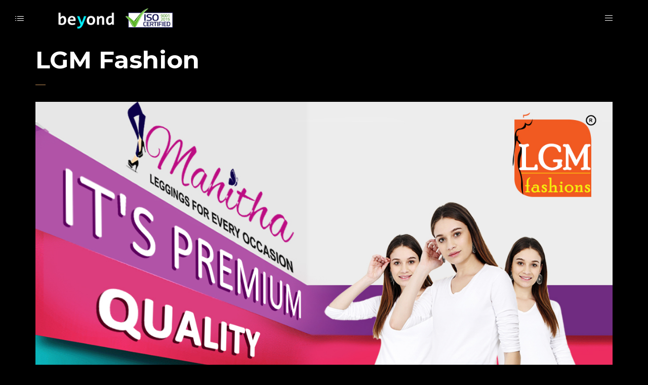

--- FILE ---
content_type: text/html; charset=UTF-8
request_url: https://bynd.co.in/pt-portfolio/lgm-fashion-52/
body_size: 5507
content:
<!DOCTYPE html><html lang="en-US"><head><meta charset="UTF-8"><meta name="viewport" content="width=device-width, initial-scale=1"><link rel="profile" href="https://gmpg.org/xfn/11"><link media="all" href="https://bynd.co.in/wp-content/cache/autoptimize/css/autoptimize_d4514516f55d61c40c105038e9865fcc.css" rel="stylesheet"><title>LGM Fashion &#8211; Beyond Technologies</title><meta name='robots' content='max-image-preview:large' /><link href="https://bynd.co.in/wp-content/themes/novo/fonts/basic-ui-icons.ttf?vb4y3o" rel="preload" as="font" type="font/ttf" crossorigin><link href="https://bynd.co.in/wp-content/themes/novo/fonts/multimedia-icons.ttf?1plm4v" rel="preload" as="font" type="font/ttf" crossorigin><link href="https://bynd.co.in/wp-content/themes/novo/fonts/fontawesome/fa-brands-400.woff2" rel="preload" as="font" type="font/woff" crossorigin><link href="https://fonts.googleapis.com" rel="preconnect" crossorigin><link href="https://cdn.shortpixel.ai" rel="preconnect"><link href="https://ajax.cloudflare.com" rel="preconnect"><link href="https://fonts.gstatic.com" rel="preconnect" crossorigin><link href="https://www.googletagmanager.com" rel="preconnect"><link href="https://code.jquery.com" rel="preconnect"><link href="https://embed.tawk.to" rel="preconnect"><link href="https://www.google-analytics.com" rel="preconnect"><link href="https://static-v.tawk.to" rel="preconnect"><link href="https://va.tawk.to" rel="preconnect"><link href="https://vsb1.tawk.to" rel="preconnect"><link rel="alternate" type="application/rss+xml" title="Beyond Technologies &raquo; Feed" href="https://bynd.co.in/feed/" /><link rel="alternate" type="application/rss+xml" title="Beyond Technologies &raquo; Comments Feed" href="https://bynd.co.in/comments/feed/" /> <script>window._wpemojiSettings = {"baseUrl":"https:\/\/s.w.org\/images\/core\/emoji\/15.0.3\/72x72\/","ext":".png","svgUrl":"https:\/\/s.w.org\/images\/core\/emoji\/15.0.3\/svg\/","svgExt":".svg","source":{"concatemoji":"https:\/\/bynd.co.in\/wp-includes\/js\/wp-emoji-release.min.js?ver=3cd17f6f228ab6dfef51ba586a41e3b1"}};
/*! This file is auto-generated */
!function(i,n){var o,s,e;function c(e){try{var t={supportTests:e,timestamp:(new Date).valueOf()};sessionStorage.setItem(o,JSON.stringify(t))}catch(e){}}function p(e,t,n){e.clearRect(0,0,e.canvas.width,e.canvas.height),e.fillText(t,0,0);var t=new Uint32Array(e.getImageData(0,0,e.canvas.width,e.canvas.height).data),r=(e.clearRect(0,0,e.canvas.width,e.canvas.height),e.fillText(n,0,0),new Uint32Array(e.getImageData(0,0,e.canvas.width,e.canvas.height).data));return t.every(function(e,t){return e===r[t]})}function u(e,t,n){switch(t){case"flag":return n(e,"\ud83c\udff3\ufe0f\u200d\u26a7\ufe0f","\ud83c\udff3\ufe0f\u200b\u26a7\ufe0f")?!1:!n(e,"\ud83c\uddfa\ud83c\uddf3","\ud83c\uddfa\u200b\ud83c\uddf3")&&!n(e,"\ud83c\udff4\udb40\udc67\udb40\udc62\udb40\udc65\udb40\udc6e\udb40\udc67\udb40\udc7f","\ud83c\udff4\u200b\udb40\udc67\u200b\udb40\udc62\u200b\udb40\udc65\u200b\udb40\udc6e\u200b\udb40\udc67\u200b\udb40\udc7f");case"emoji":return!n(e,"\ud83d\udc26\u200d\u2b1b","\ud83d\udc26\u200b\u2b1b")}return!1}function f(e,t,n){var r="undefined"!=typeof WorkerGlobalScope&&self instanceof WorkerGlobalScope?new OffscreenCanvas(300,150):i.createElement("canvas"),a=r.getContext("2d",{willReadFrequently:!0}),o=(a.textBaseline="top",a.font="600 32px Arial",{});return e.forEach(function(e){o[e]=t(a,e,n)}),o}function t(e){var t=i.createElement("script");t.src=e,t.defer=!0,i.head.appendChild(t)}"undefined"!=typeof Promise&&(o="wpEmojiSettingsSupports",s=["flag","emoji"],n.supports={everything:!0,everythingExceptFlag:!0},e=new Promise(function(e){i.addEventListener("DOMContentLoaded",e,{once:!0})}),new Promise(function(t){var n=function(){try{var e=JSON.parse(sessionStorage.getItem(o));if("object"==typeof e&&"number"==typeof e.timestamp&&(new Date).valueOf()<e.timestamp+604800&&"object"==typeof e.supportTests)return e.supportTests}catch(e){}return null}();if(!n){if("undefined"!=typeof Worker&&"undefined"!=typeof OffscreenCanvas&&"undefined"!=typeof URL&&URL.createObjectURL&&"undefined"!=typeof Blob)try{var e="postMessage("+f.toString()+"("+[JSON.stringify(s),u.toString(),p.toString()].join(",")+"));",r=new Blob([e],{type:"text/javascript"}),a=new Worker(URL.createObjectURL(r),{name:"wpTestEmojiSupports"});return void(a.onmessage=function(e){c(n=e.data),a.terminate(),t(n)})}catch(e){}c(n=f(s,u,p))}t(n)}).then(function(e){for(var t in e)n.supports[t]=e[t],n.supports.everything=n.supports.everything&&n.supports[t],"flag"!==t&&(n.supports.everythingExceptFlag=n.supports.everythingExceptFlag&&n.supports[t]);n.supports.everythingExceptFlag=n.supports.everythingExceptFlag&&!n.supports.flag,n.DOMReady=!1,n.readyCallback=function(){n.DOMReady=!0}}).then(function(){return e}).then(function(){var e;n.supports.everything||(n.readyCallback(),(e=n.source||{}).concatemoji?t(e.concatemoji):e.wpemoji&&e.twemoji&&(t(e.twemoji),t(e.wpemoji)))}))}((window,document),window._wpemojiSettings);</script> <link rel='stylesheet' id='somo-montserrat-css' href='//fonts.googleapis.com/css?family=Montserrat%3A100%2C100italic%2C200%2C200italic%2C300%2C300italic%2Cregular%2Citalic%2C500%2C500italic%2C600%2C600italic%2C700%2C700italic%2C800%2C800italic%2C900%2C900italic&#038;display=swap&#038;ver=1' media='all' /> <script src="https://code.jquery.com/jquery-1.12.4.min.js?ver=1.12.4" id="jquery-core-js"></script> <script src="https://cdnjs.cloudflare.com/ajax/libs/jquery-migrate/1.4.1/jquery-migrate.min.js?ver=1.4.1" id="jquery-migrate-js"></script> <script id="zilla-likes-js-extra">var zilla_likes = {"ajaxurl":"https:\/\/bynd.co.in\/wp-admin\/admin-ajax.php"};</script> <script src="https://bynd.co.in/wp-content/plugins/pt-novo-shortcodes/assets/js/zilla-likes.js?ver=3cd17f6f228ab6dfef51ba586a41e3b1" id="zilla-likes-js"></script> <link rel="https://api.w.org/" href="https://bynd.co.in/wp-json/" /><link rel="EditURI" type="application/rsd+xml" title="RSD" href="https://bynd.co.in/xmlrpc.php?rsd" /><link rel="canonical" href="https://bynd.co.in/pt-portfolio/lgm-fashion-52/" /><link rel='shortlink' href='https://bynd.co.in/?p=3491' /><link rel="alternate" title="oEmbed (JSON)" type="application/json+oembed" href="https://bynd.co.in/wp-json/oembed/1.0/embed?url=https%3A%2F%2Fbynd.co.in%2Fpt-portfolio%2Flgm-fashion-52%2F" /><link rel="alternate" title="oEmbed (XML)" type="text/xml+oembed" href="https://bynd.co.in/wp-json/oembed/1.0/embed?url=https%3A%2F%2Fbynd.co.in%2Fpt-portfolio%2Flgm-fashion-52%2F&#038;format=xml" /><meta name="generator" content="Redux 4.4.18" /><meta name="msvalidate.01" content="B8D3397C4E1B59B6197FF0234A02EAD6" /><meta name="google-site-verification" content="tJjhzigUFAXDuON309X52NCHpFyl2iz_aGm0Z0PE0jc" /><meta name="p:domain_verify" content="2bb9ab5454dc43a2b6f4d9b728158252" /><meta name="yandex-verification" content="7465a2a7de725113" />  <script>(function(w,d,s,l,i){w[l]=w[l]||[];w[l].push({'gtm.start':
new Date().getTime(),event:'gtm.js'});var f=d.getElementsByTagName(s)[0],
j=d.createElement(s),dl=l!='dataLayer'?'&l='+l:'';j.async=true;j.src=
'https://www.googletagmanager.com/gtm.js?id='+i+dl;f.parentNode.insertBefore(j,f);
})(window,document,'script','dataLayer','GTM-K5QLZZM');</script> <meta property="og:title" content="LGM Fashion" /><meta property="og:image" content="https://bynd.co.in/wp-content/uploads/2020/12/LGM-51-1024x1024.jpg" /> <script>document.documentElement.className = document.documentElement.className.replace( 'no-js', 'js' );</script> <meta name="generator" content="Powered by WPBakery Page Builder - drag and drop page builder for WordPress."/> <noscript><style>.wpb_animate_when_almost_visible { opacity: 1; }</style></noscript></head><body class="pt-portfolio-template-default single single-pt-portfolio postid-3491 site-dark header_type_logo_left header_space_yes mobile_true nav_hover_style4 lazyload_false chrome osx wpb-js-composer js-comp-ver-6.6.0 vc_responsive"><div id="all" class="site"><div class="preloader"><div class="preloader_content"><div class="preloader_content__container"><p class="preloader_content__container__text"></p><ul class="preloader_content__container__list count_5"><li class="preloader_content__container__list__item">DIGITAL MARKETING</li><li class="preloader_content__container__list__item">SEARCH ENGINE OPTIMIZATION</li><li class="preloader_content__container__list__item">SOCIAL MEDIA PROMOTIONS</li><li class="preloader_content__container__list__item">ONLINE BRANDING</li><li class="preloader_content__container__list__item">WEBSITE DEVELOPMENT</li></ul></div></div></div><header class="site-header header_logo_left dark header-space-on main-row"><div class="container-fluid"><div class="side-bar-button multimedia-icon-list"></div><div class="logo"><a href="https://bynd.co.in/" data-magic-cursor="link"><img  alt="Beyond Technologies" data-src="http://bynd.co.in/wp-content/uploads/2021/02/new-logo.png" class="lazyload" src="[data-uri]"><noscript><img src="http://bynd.co.in/wp-content/uploads/2021/02/new-logo.png" alt="Beyond Technologies"></noscript></a></div><div class="fr"><nav class="navigation hidden_menu hover-style4"><ul id="menu-final-menu" class="menu"><li id="menu-item-2557" class="menu-item menu-item-type-post_type menu-item-object-page menu-item-home menu-item-2557"><a href="https://bynd.co.in/"><span>Home</span></a></li><li id="menu-item-2562" class="menu-item menu-item-type-post_type menu-item-object-page menu-item-2562"><a href="https://bynd.co.in/services/"><span>Services</span></a></li><li id="menu-item-2645" class="menu-item menu-item-type-post_type menu-item-object-page menu-item-2645"><a href="https://bynd.co.in/our-team/"><span>Our Team</span></a></li><li id="menu-item-2162" class="menu-item menu-item-type-post_type menu-item-object-page menu-item-2162"><a href="https://bynd.co.in/careers/"><span>Careers</span></a></li><li id="menu-item-2004" class="menu-item menu-item-type-post_type menu-item-object-page menu-item-2004"><a href="https://bynd.co.in/contact-us/"><span>Contact Us</span></a></li></ul></nav><div class="butter-button nav-button hidden_menu"><div></div></div></div></div></header><div class="side-bar-area main-row"><div class="close basic-ui-icon-cancel"></div><div class="wrap"><div id="nav_menu-4" class="widget widget_nav_menu"><h5 class="widget-title">Our Services</h5><div class="menu-categories-container"><ul id="menu-categories" class="menu"><li id="menu-item-2704" class="menu-item menu-item-type-post_type menu-item-object-page menu-item-2704"><a href="https://bynd.co.in/our-creatives/">Our Creatives</a></li><li id="menu-item-2703" class="menu-item menu-item-type-post_type menu-item-object-page menu-item-2703"><a href="https://bynd.co.in/our-clients/">Our Clients</a></li><li id="menu-item-2697" class="menu-item menu-item-type-post_type menu-item-object-page menu-item-2697"><a href="https://bynd.co.in/video-marketing/">Video Marketing</a></li><li id="menu-item-2698" class="menu-item menu-item-type-post_type menu-item-object-page menu-item-2698"><a href="https://bynd.co.in/whatsapp-marketing/">WhatsApp Marketing</a></li><li id="menu-item-2699" class="menu-item menu-item-type-post_type menu-item-object-page menu-item-2699"><a href="https://bynd.co.in/gmb-optimization/">GMB Optimization</a></li><li id="menu-item-2700" class="menu-item menu-item-type-post_type menu-item-object-page menu-item-2700"><a href="https://bynd.co.in/search-engine-optimization/">Search Engine Optimization</a></li><li id="menu-item-2701" class="menu-item menu-item-type-post_type menu-item-object-page menu-item-2701"><a href="https://bynd.co.in/social-media-marketing/">Social Media Marketing</a></li><li id="menu-item-4452" class="menu-item menu-item-type-post_type menu-item-object-page menu-item-4452"><a href="https://bynd.co.in/our-certifications/">Our Certifications</a></li><li id="menu-item-2702" class="menu-item menu-item-type-post_type menu-item-object-page menu-item-2702"><a href="https://bynd.co.in/exclusive-reports/">Exclusive Reports</a></li><li id="menu-item-2833" class="menu-item menu-item-type-post_type menu-item-object-page menu-item-2833"><a href="https://bynd.co.in/360-degree-virtual-tour/">360 Degree Virtual Tour</a></li></ul></div></div><div id="custom_html-1" class="widget_text widget widget_custom_html"><h5 class="widget-title">Contacts</h5><div class="textwidget custom-html-widget"><div class="contact-row"><span>Phone:</span> +91-98487 33334</div><div class="contact-row"><span>Email:</span> <a href="/cdn-cgi/l/email-protection" class="__cf_email__" data-cfemail="e78e898188a7859e8983c98488c98e89">[email&#160;protected]</a></div></div></div><div id="custom_html-2" class="widget_text widget widget_custom_html"><div class="textwidget custom-html-widget"></div></div></div></div><div class="header-space"></div><nav class="full-screen-nav main-row"><div class="close basic-ui-icon-cancel"></div><div class="fsn-container"><ul id="menu-final-menu-1" class="cell"><li class="menu-item menu-item-type-post_type menu-item-object-page menu-item-home menu-item-2557"><a href="https://bynd.co.in/">Home</a></li><li class="menu-item menu-item-type-post_type menu-item-object-page menu-item-2562"><a href="https://bynd.co.in/services/">Services</a></li><li class="menu-item menu-item-type-post_type menu-item-object-page menu-item-2645"><a href="https://bynd.co.in/our-team/">Our Team</a></li><li class="menu-item menu-item-type-post_type menu-item-object-page menu-item-2162"><a href="https://bynd.co.in/careers/">Careers</a></li><li class="menu-item menu-item-type-post_type menu-item-object-page menu-item-2004"><a href="https://bynd.co.in/contact-us/">Contact Us</a></li></ul></div></nav><main class="main-row"><div class="container"><div id="post-3491" class="post-3491 pt-portfolio type-pt-portfolio status-publish has-post-thumbnail hentry pt-portfolio-category-lgm"><div class="site-content"><div class="heading-decor"><h1 class="h2">LGM Fashion</h1></div><div class="post-img"><img width="1300" height="1300"   alt="Best Digital Marketing and Website Designing, Development in Visakhapatnam, India" decoding="async" fetchpriority="high" data-srcset="https://bynd.co.in/wp-content/uploads/2020/12/LGM-51.jpg 1300w, https://bynd.co.in/wp-content/uploads/2020/12/LGM-51-300x300.jpg 300w, https://bynd.co.in/wp-content/uploads/2020/12/LGM-51-1024x1024.jpg 1024w, https://bynd.co.in/wp-content/uploads/2020/12/LGM-51-150x150.jpg 150w, https://bynd.co.in/wp-content/uploads/2020/12/LGM-51-768x768.jpg 768w, https://bynd.co.in/wp-content/uploads/2020/12/LGM-51-70x70.jpg 70w"  data-src="https://bynd.co.in/wp-content/uploads/2020/12/LGM-51.jpg" data-sizes="(max-width: 1300px) 100vw, 1300px" class="attachment-full size-full lazyload" src="[data-uri]" /><noscript><img width="1300" height="1300" src="https://bynd.co.in/wp-content/uploads/2020/12/LGM-51.jpg" class="attachment-full size-full" alt="Best Digital Marketing and Website Designing, Development in Visakhapatnam, India" decoding="async" fetchpriority="high" srcset="https://bynd.co.in/wp-content/uploads/2020/12/LGM-51.jpg 1300w, https://bynd.co.in/wp-content/uploads/2020/12/LGM-51-300x300.jpg 300w, https://bynd.co.in/wp-content/uploads/2020/12/LGM-51-1024x1024.jpg 1024w, https://bynd.co.in/wp-content/uploads/2020/12/LGM-51-150x150.jpg 150w, https://bynd.co.in/wp-content/uploads/2020/12/LGM-51-768x768.jpg 768w, https://bynd.co.in/wp-content/uploads/2020/12/LGM-51-70x70.jpg 70w" sizes="(max-width: 1300px) 100vw, 1300px" /></noscript></div><div class="post-content"></div></div><div class="post-bottom"></div></div></div></main><footer class="site-footer simple main-row"><div class="container-fluid"><div class="copyright"></div></div></footer></div>  <script data-cfasync="false" src="/cdn-cgi/scripts/5c5dd728/cloudflare-static/email-decode.min.js"></script><script async src="https://www.googletagmanager.com/gtag/js?id=UA-91411772-2"></script> <script>window.dataLayer = window.dataLayer || [];
    function gtag() {
        dataLayer.push(arguments);
    }
    gtag('js', new Date());

    gtag('config', 'UA-91411772-2');</script>  <script>var Tawk_API=Tawk_API||{}, Tawk_LoadStart=new Date();
(function(){
var s1=document.createElement("script"),s0=document.getElementsByTagName("script")[0];
s1.async=true;
s1.src='https://embed.tawk.to/590737d54ac4446b24a6cb51/default';
s1.charset='UTF-8';
s1.setAttribute('crossorigin','*');
s0.parentNode.insertBefore(s1,s0);
})();</script> <script src="https://bynd.co.in/wp-includes/js/dist/hooks.min.js?ver=2810c76e705dd1a53b18" id="wp-hooks-js"></script> <script src="https://bynd.co.in/wp-includes/js/dist/i18n.min.js?ver=5e580eb46a90c2b997e6" id="wp-i18n-js"></script> <script id="wp-i18n-js-after">wp.i18n.setLocaleData( { 'text direction\u0004ltr': [ 'ltr' ] } );</script> <script src="https://bynd.co.in/wp-content/plugins/contact-form-7/includes/swv/js/index.js?ver=5.9.8" id="swv-js"></script> <script id="contact-form-7-js-extra">var wpcf7 = {"api":{"root":"https:\/\/bynd.co.in\/wp-json\/","namespace":"contact-form-7\/v1"}};</script> <script src="https://bynd.co.in/wp-content/plugins/contact-form-7/includes/js/index.js?ver=5.9.8" id="contact-form-7-js"></script> <script id="pixproof_plugin-script-js-extra">var pixproof = {"ajaxurl":"https:\/\/bynd.co.in\/wp-admin\/admin-ajax.php","pixproof_settings":{"zip_archive_generation":false},"l10n":{"select":"Select","deselect":"Deselect","ofCounter":"of","next":"Next","previous":"Previous"}};</script> <script src="https://bynd.co.in/wp-content/plugins/pixproof/assets/js/public.js?ver=2.0.0" id="pixproof_plugin-script-js"></script> <script src="https://bynd.co.in/wp-content/plugins/wp-smush-pro/app/assets/js/smush-lazy-load.min.js?ver=3.9.0" id="smush-lazy-load-js"></script> <script src="https://bynd.co.in/wp-content/plugins/pt-novo-shortcodes/assets/js/swiper-4.5.0.min.js?ver=4.5.0" id="swiper-js"></script> <script src="https://bynd.co.in/wp-content/plugins/pt-novo-shortcodes/assets/js/isotope.pkgd.min.js?ver=3.0.6" id="isotope-js"></script> <script src="https://bynd.co.in/wp-content/themes/novo/js/scripts.js" id="novo-script-js"></script> <script src="https://bynd.co.in/wp-content/plugins/pt-novo-shortcodes/assets/js/js_composer_front.min.js?ver=1.0.0" id="wpb_composer_front_js-js"></script> <script src="https://bynd.co.in/wp-content/plugins/pt-novo-shortcodes/assets/js/photoswipe.min.js?ver=4.1.1" id="photoswipe-js"></script> <script src="https://bynd.co.in/wp-content/plugins/pt-novo-shortcodes/assets/js/photoswipe-ui-default.min.js?ver=4.1.1" id="photoswipe-ui-js"></script> <script src="https://bynd.co.in/wp-includes/js/imagesloaded.min.js?ver=5.0.0" id="imagesloaded-js"></script> <script id="pt-scripts-js-extra">var yprm_ajax = {"url":"https:\/\/bynd.co.in\/wp-admin\/admin-ajax.php"};</script> <script src="https://bynd.co.in/wp-content/plugins/pt-novo-shortcodes/assets/js/pt-scripts.js?ver=1.0.0" id="pt-scripts-js"></script> <script defer src="https://static.cloudflareinsights.com/beacon.min.js/vcd15cbe7772f49c399c6a5babf22c1241717689176015" integrity="sha512-ZpsOmlRQV6y907TI0dKBHq9Md29nnaEIPlkf84rnaERnq6zvWvPUqr2ft8M1aS28oN72PdrCzSjY4U6VaAw1EQ==" data-cf-beacon='{"version":"2024.11.0","token":"e80a149d86d64092aff41132068c85d3","r":1,"server_timing":{"name":{"cfCacheStatus":true,"cfEdge":true,"cfExtPri":true,"cfL4":true,"cfOrigin":true,"cfSpeedBrain":true},"location_startswith":null}}' crossorigin="anonymous"></script>
</body></html>